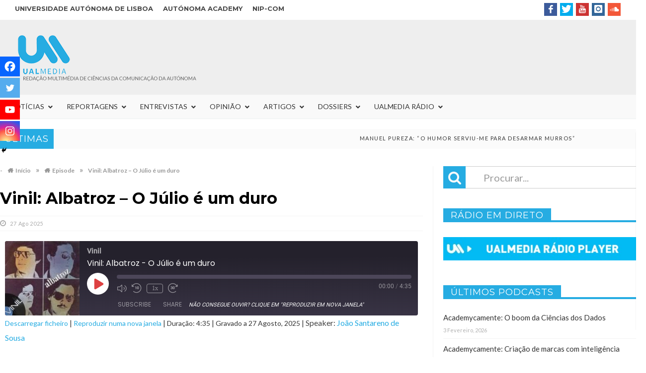

--- FILE ---
content_type: text/css
request_url: https://ualmedia.pt/wp-content/themes/htmag/css/responsive.css
body_size: 25245
content:
@media only screen and (max-width:1199px) {
/*
body.wraper_fixed {
	padding: 0px 25px;
}
*/
.row > .top-nav {
	width: 100%;
	padding: 0px 25px;
}
body > .body_wraper_fixed {
	width: 100%;
}
.container_12 .grid_7 {
    width: 80%;
}
#content .ei-slider {
	height: 330px;
}

.box-container.theme3 .big-item-wrap .big-item-image {

    width: 50%;
}
.widget.news-pic .post-thumbnail {
	margin: 2px 2px;
}
#social-counter-widget.style1 li, #social-counter-widget.style2 li {
	width: 31.7%;
}
#related_posts .post-listing, #author-box-info .post-listing {
	margin-bottom: 20px;
}
#related_posts .related-item {
	width: 31.8%;
}
body > .body_wraper_fixed .fixed-nav {
	width: 100%;
	left: 0;
}
/*
.fixed-nav .row {
	padding: 0 25px;
}
*/
.fixed-nav {
	top: -1px;
}

.tabs-nav li a {
	padding: 7px 10px;
}
.ads-top.right {
	width: 70%;
}
.ads336-280 .ad-cell {
	width: 100%;
	height: auto;
}
.news-pic .footer-widget-container .post-thumbnail {
	max-width: 30%;
}
.widget.news-pic .post-thumbnail {
	max-width: 31%;
}
.video-box .big-video-column {
	width: 72%;
}
.video-box .big-video-column iframe, .video-box .big-video-column embed {
	height: 289px;
}
.video-box li {
	width: 28%;
}
}
 @media only screen and (min-width:768px) and (max-width:988px) {
/* Body wraper */


body > .body_wraper_fixed {
	width: 100%;
}
body > .body_wraper_fixed .fixed-nav {
	width: 100%;
	left: 0;
}
/* Header  */


.pic-box li.first-pic {
	width: 58%;
}
.box-module li .post-thumbnail {
	margin: 0;
}


#main-menu > ul > li > a {
    padding-left: 10px;
}
#main-menu a {
    font-size: 11px;
}

.left, .right {
	float: none;
	/*text-align: center;*/
}
#main-menu.left {
	float: left;
}
/*
.fixed-nav .row {
	padding: 0 25px;
}
*/
.container_12 .grid_7 {
	width: 75%;
	overflow: hidden;
}

#content .ei-slider {
	height: 300px;
}
/* Sidebar */
#sidebar .flexslider .slides > li {
	height: 157px;
}
#sidebar .flexslider {
	height: 158px;
}
/*   Home */

.post_wrapper .post_img_left img, .post_wrapper.blog_style2 .post_img_left img {
	max-width: 300px;
}
.post_wrapper.blog_style1 .item-details, .blog_style2 .item-details {
	padding-left: 0;
}
.post_img_left {
	margin-right: 15px;
}

.box-container .big-item-wrap {
    width: 100%;
    float: none;
    margin-right: 0px;
    margin-bottom: 20px;
}
.box-container .small-item-list {
    width: 100%;
    float: none;
}

.bigslider .main-slideshow.style2 .big-slideshow, .bigslider.grid .main-slideshow.style2 .big-slideshow {
    float: left;
    padding-right: 0px;
    width: 100%;
    margin-bottom: 25px;
}
.bigslider .main-slideshow.style2 .block_right {
    width: 100%;
    float: none;
    overflow: hidden;
}

.bigslider .main-slideshow.style2 .block_right .block_item {
    margin-bottom: 0px;
    float: left;
    width: 48%;
    margin-right: 4%;
}
.bigslider .main-slideshow.style2 .block_right .block_item:last-child {
    margin-right: 0px;
}
.bigslider .main-slideshow.style2 .block_right .block_item img {
    width: 100%;
}
/*
.video-box .big-video-column {
    width: 100%;
    padding-right: 0px;
    margin-bottom: 5px;
}

.video-box li {
    overflow: hidden;
    width: 100%;
    float: left;
    margin-bottom: 20px;
    padding-right: 0px;
}
.video-box li:last-child {
    margin-right: 0px;
}
*/

.footer-widgets-box {
	width: 47% !important;
}
#footer-second, #footer-fourth {
	margin-right: 0 !important;
}
#logo {
	float: none;
	text-align: center;
}
.ads-top.right {
	width: 100%;
	height: auto;
	margin-top: 25px;
	text-align: center;
}
.video-box .big-video-column {
	width: 60%;
}

.video-box li {
	width: 40%;
}
.single-video iframe, .content .entry iframe, .google-map iframe {
	height: 480px;
}
#rating-box {
	min-width: 250px;
}
.column.one-third {
	width: 50%;
}
.block-grid.list-grid-3 > .column:nth-child(2n+1) {
	clear: both;
}
.block-grid.list-grid-3 > .column:nth-child(3n+1) {
	clear: none;
}

.block-grid.list-grid-3 .post_img_left, .post_img {
	float: none;
	max-width: 100%;
	margin-right: 0px;
}
.ads336-280 .ad-cell {
	width: 100%;
	height: auto;
}
#social-counter-widget.style1 li, #social-counter-widget.style2 li {
	width: 48.4%;
}
.entry .error_404 p {
	font-size: 185px;
	padding: 82px 0px;
}
.widget .box-wrap .block-grid article {
    width: 100%;
}
#rating-box.floated {
	float: left;
	margin-right: 0;
	width: 100%;
}

}


 @media only screen and (max-width:880px) {
body {
	overflow-x: hidden;
}
		 
#main-menu > ul {
	display: none;
}	 
	 
.container_12 .grid_7 {
    width: 70%;
}	 
	 
#content,.fv_row-fluid .sidebar_content {
	width: 100% !important;
}
#sidebar ,.fv_row-fluid .sidebar{
	clear: both;
	float: left;
	width: 100% !important;
	padding-left: 0;
	border-left: none;
}

.fv_row-fluid .sidebar_content.left {
    padding-right: 15px;
    border-right: none;
}
.fv_row-fluid .sidebar.right {
    padding-left: 15px;
}



.vc_row .column, .column, .vc_row [class*="fv_col-sm-"] {
    width: 100%;
  /*  margin-bottom: 30px;*/
}
/*
*/

.vc_row .column, .vc_row.vc_inner [class*="fv_col-sm-"] {
    width: 100%;
    margin-bottom: 30px;
}

.vc_row  .vc_row.vc_inner [class*="fv_col-sm-"],.vc_row article.column {
    margin-bottom: 0px;
}

/*
.column, .vc_row [class*="fv_col-sm-"] {
    padding-left: 11px;
    padding-right: 11px;
    float: left;
    min-height: 1px;
    box-sizing: border-box;
}

*/

.inner-container.right .sidebar_content {
	padding-right: 0;
}
#social-counter-widget.style1 li, #social-counter-widget.style2 li {
	width: 32.2%;
}
.widget.widget-counter {
	text-align: center;
}


.bigslider .main-slideshow.style2 .big-slideshow, .bigslider.grid .main-slideshow.style2 .big-slideshow {
	float: left;
	padding-right: 0px;
	width: 100%;
	margin-bottom: 25px;
}
.bigslider .main-slideshow.style2 .block_right {
	width: 100%;
	float: none;
	overflow: hidden;
}
.bigslider .main-slideshow.style2 .block_right .block_item {
	margin-bottom: 0px;
	float: left;
	width: 48%;
	margin-right: 4%;
}
.bigslider .main-slideshow.style2 .block_right .block_item:last-child {
	margin-right: 0;
}
.bigslider .main-slideshow.style2 .block_right .block_item img {
	width: 100%;
}

.box-container.theme3 .big-item-wrap .big-item-image {

    width: 100%;
}

.widget .box-wrap .block-grid article {
    width: 50%;
}

.footer_logo {
	text-align: center;
	float: none;
	margin-bottom: 10px;
}
.footer-menu {
	float: none;
	text-align: center;
}
.social-footer {
	float: none;
	text-align: center;
}
.footer-menu li a {
	padding: 5px 15px;
}
#navbar_toggle {
    display: block;
}


#mobile-slide {
    display: block;  
	position: fixed;
}
.ie9 #mobile-slide {
	display:none
}




}


/* Mobile Landscape Size to Tablet Portrait (devices and browsers) */
@media only screen and (min-width: 480px) and (max-width: 767px) {
	
.fv_row-fluid .sidebar_content.left {
    padding-right: 15px;
    border-right: none;
}
.fv_row-fluid .sidebar.right {
    padding-left: 15px;
}	
	
.post_wrapper {
	padding: 20px 0px;
}
.post_wrapper .post_img_left, .post_wrapper.blog_style2 .post_img_left {
	/*margin-right: 23px;*/
	margin-right: 0px;
}
.post_wrapper .post_img_left img, .post_wrapper.blog_style2 .post_img_left img {
	/*max-width: 250px;*/
    width: 100%;
    max-height: 100%;
    max-width: 100%;

}
.post_wrapper.blog_style1 .item-details, .post_wrapper.blog_style2 .item-details {
	padding-left: 0;
}
.post_wrapper .post-meta, .post_wrapper.blog_style2 .post-meta {
	overflow: hidden;
}
.post_wrapper.half-width-cat .post_img img {
	width: 100%;
}
.half-width-cat, .half-width-cat.cb-last {
	margin: 0;
}
.inner-container.right .sidebar_content {
	padding-right: 0;
}
body > .body_wraper_fixed .fixed-nav {
	width: 100%;
	left: 0;
}
/*
.fixed-nav .row {
	padding: 0 25px;
}
*/
#sidebar .widget {
	width: 100% !important;
}
.post_img_left, .post_img {
	/*float: left;
	max-width: 250px;
	margin-right: 20px;
	*/
	float: none;
    margin-right: 0px;
    margin-bottom: 15px;
}



.bigslider .main-slideshow.style2 .block_right {
	display: none;
}
.bigslider .main-slideshow.style2 .big-slideshow, .bigslider.grid .main-slideshow.style2 .big-slideshow {
	margin-bottom: 0px;
}
.box-module.theme5 {
	width: 100%;
}
.column.one-third {
	width: 50% !important;
}
.column.half, .column.one-third {
	width: 100% !important;
	float: left;
}
.column.half:last-child, .column.one-third:last-child {
	float: right;
}
.block-grid.list-grid-3 > .column:nth-child(2n+1) {
	clear: both;
}
.block-grid.list-grid-3 > .column:nth-child(3n+1) {
	clear: none;
}

.block-grid.list-grid-3 .post_img_left, .post_img {
	float: none;
	max-width: 100%;
	margin-right: 0px;
}
.block-grid.list-grid-3 .post_img_left, .post_img img {
	width: 100%;
}
.post_img.full_thumb {
	max-width: 100%;
	margin-right: 0;
}
body.wraper_fulid {
	padding: 0px 25px;
}

.video-box .big-video-column {
	width: 100%;
	padding-right: 0px;
	margin-bottom: 5px;
}
.video-box li {
    overflow: hidden;
    width: 100%;
    float: left;
    margin-bottom: 20px;
    padding-right: 0px;
}
.video-box li:last-child {
	margin-right: 0;
}
.widget.video-widget iframe {
	height: 380px;
}
#related_posts .related-item {
	width: 50%;
}

#related_posts .related-item:nth-child(2n+1){
    clear: both;
}

.wp-video, .mejs-video, .wp-video-shortcode, .mejs-overlay, .mejs-poster, .mejs-layer, .mejs-mediaelement .me-plugin, .mejs-mediaelement embed {
	height: 360px !important;
}
.layout-full .wp-video, .layout-full .mejs-video, .layout-full .wp-video-shortcode, .layout-full .mejs-overlay, .layout-full .mejs-poster, .layout-full .mejs-layer, .layout-full .mejs-mediaelement .me-plugin, .layout-full .mejs-mediaelement embed {
	height: 360px !important;
}
.single-video iframe, .content .entry iframe, .google-map iframe {
	height: 360px;
}
#rating-box {
	min-width: 250px;
}
#top-menu > ul {
	width: 470px;
	text-align: center;
}
#top-menu > ul > li {
	float: none;
	display: inline-block;
}
#top-menu a {
	padding: 5px 6px;
	border: none !important;
}
#top-menu > ul {
	display: none;
}
#top-menu select {
	display: block;
	padding: 5px;
	outline: none;
	margin: 5px;
	width: 460px;
}
.top-nav > ul {
	width: 470px;
	text-align: center;
}
.top-nav > ul > li {
	float: none;
	display: inline-block;
}
.top-nav ul.menu {
	display: none;
	float: left;
}

.top-nav {
	height: 100%;
	text-align: center;
}
.top-nav .social-header {
	width: 100%;
}
.search-block {
	float: right;
}
.search-block {
	position: relative;
	top: 0;
	right: 0;
	z-index: 9999;
	width: 210px;
}
input.button[type="submit"], input.button[type="reset"] {
	width: auto;
}
body > header .inner-header {
	max-width: 470px;
}
#logo {
	float: none;
	text-align: center;
}
.ads-top.right {
	width: 100%;
	margin-top: 25px;
}
.ads-728x90 {
	width: 100%;
	height: auto;
}
.container {
	width: 470px;
	min-width: auto;
	margin-left: auto;
	margin-right: auto;
}
body > .fixe {
	width: 470px;
	min-width: auto;
	margin-left: auto;
	margin-right: auto;
}
#main-menu > ul {
	display: none;
}

header .search-bar {
	display: none;
}
/*
.sf-menu ul {
	width: 170px;
}
.sf-menu li li:hover ul, .sf-menu li li.sfHover ul {
	left: 168px;
}
.sf-menu li li li:hover ul, .sf-menu li li li.sfHover ul {
	left: 168px;
}
.sf-menu-top ul {
	width: 170px;
}
.sf-menu-top li li:hover ul, .sf-menu-top li li.sfHover ul {
	left: 168px;
}
.sf-menu-top li li li:hover ul, .sf-menu-top li li li.sfHover ul {
	left: 168px;
}
*/
#content {
	width: 100% !important;
}
.post-navigation-link div {
	width: 100%;
	margin-bottom: 20px;
}
.carousel-item {
	float: left;
	width: 230px !important;
}
.error-404 p {
	margin: 50px 0;
	font-size: 62px !important;
}
.error-404 p b {
	font-size: 82px;
}
.error-404 p span {
	padding-left: 46px;
}
.flexslider, .flexslider .slides li, .flexslider .slides > li > a {
	height: 380px !important;
}

.main-slideshow.style2 .owl-title h2 ,.owl-title h2, .item.spotlight .item-title ,h1.post-title ,.page-title, .cat-page-title,.big-item h2.post-box-title , h2.post-blog-title.full {
	font-size: 20px !important;
	line-height: 26px;
	
}

.box-container .big-item-wrap {
    width: 100%;
    float: none;
    margin-right: 0px;
    margin-bottom: 20px;
}

.box-container .small-item-list {
    width: 100%;
    float: none;
}



#sidebar {
	clear: both;
	float: left;
	width: 100% !important;
}
.tabs-widget .tab-links li {
	width: 142px;
}
.tabs-widget .tab-links li:first-child {
	width: 143px;
}
li.widget_social_media > ul > li {
	width: 136px;
}
li.widget_social_media > ul > li:nth-child(2n) {
	margin-right: 9px;
}
li.widget_social_media > ul > li:nth-last-child(-n+2) {
	margin-bottom: 9px;
}
li.widget_ads_small li {
	width: 134px;
	height: 134px;
}
li.widget_ads_small li:nth-child(2n) {
	margin-right: 11px;
}
.widget.latest-posts .post-thumbnail {
	float: none;
}
.widget.latest-posts .column.half, .column.one-third {
	width: 50% !important;
}
.column.one-third {
	width: 100% !important;
}
.contact-form input[type="text"] {
	float: left;
	width: 210px;
}
.contact-form.comment input[type="text"] {
	float: left;
	width: 135px !important;
}
footer .widget {
	width: 100% !important;
	float: left;
	clear: both;
	margin-bottom: 20px;
}
.footer-widgets-box {
	width: 100% !important;
}
.container_12 .grid_7 {
	width: 50%;
	overflow: hidden;
}
.ads-top.right {
	float: none;
}
.footer-copyright {
	text-align: center;
}
.social-footer {
	float: none;
}
.one_half {
	float: none;
	width: 100%;
	margin-right: 0;
}
.entry .error_404 p {
	font-size: 220px;
}
ul.authors-wrap li {
	padding: 10px 0;
}
.copyright-left {
	float: none;
}
.copyright-right {
	float: none;
}
.social-badges.wide .share-mask {
	border-radius: 0px;
	width: 370px;
}
.social-badges.wide .share-wrapper {
	width: 100%;
}
.social-badges.wide .sharing-link {
	width: 61px;
	text-align: center;
}
.social-badges i {
	padding-right: 0px;
	margin-right: 0px;
	border-right: none;
}
.social-badges.wide .more {
	display: none;
}

#respond input, #respond textarea {
    width: 100% !important;

}

#rating-box.floated {
	float: left;
	margin-right: 0;
	width: 100%;
}	

#cpanel_wrapper {
	display:none;
}

	.ads-top ins{
		width: 320px !important;
		height: 100px !important;
	}
	
	
	.ads-bottom ins,.ads-post ins  {
		width: 300px;
		height: 250px ;
	}


}





/* Mobile Portrait Size to Mobile Landscape Size (devices and browsers) */
@media only screen and (max-width: 479px) {
	
	
body > .body_wraper_fixed {
	min-width: 310px;
	/*padding: 0px 5px;*/
}
/*
body.wraper_fixed, body.wraper_fulid {
	padding: 0px 5px;
}
*/
.column, .columns {
    float: none;
    width: auto !important;
}

.row {
    width: auto;
    min-width: 0px;
    margin-left: 0px;
    margin-right: 0px;
}

.singleButton .social-button a i {
    height: 35px;
    width: 35px;
    font-size: 18px;
    line-height: 35px;
}

.singleButton {
    width: 45px;
}


.fv_row-fluid .sidebar_content.left {
    padding-right: 15px;
    border-right: none;
}
.fv_row-fluid .sidebar.right {
    padding-left: 15px;
}

.post_img_left {
	float: none;
	margin-right: 0px;
	margin-bottom: 15px;
}
.post_wrapper .item-details {
	padding-left: 0px;
	overflow: hidden;
}
.post_wrapper .post_img_left img, .post_wrapper.blog_style2 .post_img_left img, .post_wrapper.half-width-cat .post_img img {
	width: 100%;
	max-height: 100%;
	max-width: 100%;
}
.half-width-cat, .half-width-cat.cb-last {
	margin: 0;
}
.container .inner-container {
	width: 100%;
	padding-left: 10px;
	padding-right: 10px;
}
.inner-container.right .sidebar_content {
	padding-right: 0;
}
.inner-container.right .sidebar_content {
	padding-right: 0;
}
body > .body_wraper_fixed .fixed-nav {
	width: 100%;
	left: 0;
}
/*
.fixed-nav .row {
	padding: 0 10px;
}
*/
a.random-article {
	display: none;
}
.top-nav {
	height: 100%;
	text-align: center;
}
.top-nav .social-header {
	width: 100%;
}
.pic-box li.first-pic .post-thumbnail {
	width: 100%;
	margin-bottom: 10px;
}
.facebook-box iframe {
	width: 100% !important;
}
.footer-widgets-box {
	width: 100% !important;
}
.ei-slider, .ei-slider-large li {
	height: 200px !important;
}
.box-container .big-item-wrap {
	width: 100%;
	float: none;
	margin-right: 0;
	margin-bottom: 20px;
}
.box-container.theme2 .big-item-wrap {
	margin-bottom: 0;
}

.main-slideshow.style2 .owl-title h2 , .item.spotlight .item-title  ,h1.post-title ,.page-title, .cat-page-title,.big-item h2.post-box-title , h2.post-blog-title.full {
	font-size: 20px !important;
	line-height: 26px;
}


.box-container .small-item-list {
	width: 100%;
	float: none;
}
.box-container.theme2 .small-item-list {
	margin-bottom: 20px;
}
.box-container.theme3 .big-item-wrap .big-item-image {
	float: none;
	margin-right: 0;
}
.box-module.theme5 {
	width: 100%;
}
.box-container.theme3 .small-items-container .small-item-wrap.column-3 {
	width: 98%;
}
.pic-box li.first-pic {
	padding: 0px;
	width: 100%;
	float: left;
	margin-right: 1px;
	margin-left: 0px;
}
.box-module li .post-thumbnail {
	margin: 0;
}
.pic-box li.smal-pic {
	width: 20%;
}
.video-box .big-video-column {
	width: 100%;
	padding-right: 0;
	margin-bottom: 5px;
}

.video-box li {
	overflow: hidden;
	width: 100%;
	float: left;
	margin-bottom: 20px;
	padding-right: 0px;
}
.video-box li:last-child {
	padding-left: 5px;
	padding-right: 0px;
}
#related_posts .related-item {
	width: 100%;
}
.wp-video, .mejs-video, .wp-video-shortcode, .mejs-overlay, .mejs-poster, .mejs-layer, .mejs-mediaelement .me-plugin, .mejs-mediaelement embed {
	height: 260px !important;
}
.layout-full .wp-video, .layout-full .mejs-video, .layout-full .wp-video-shortcode, .layout-full .mejs-overlay, .layout-full .mejs-poster, .layout-full .mejs-layer, .layout-full .mejs-mediaelement .me-plugin, .layout-full .mejs-mediaelement embed {
	height: 260px !important;
}
.single-video iframe, .content .entry iframe, .google-map iframe {
	height: 200px;
}


#rating-box.floated {
	float: left;
	margin-right: 0;
	width: 100%;
}
/*
#rating-box {
	min-width: 230px;
}
.review-criteria {
	font-size: 1.2em;
}
.review-summary .rw-overall {
	max-height: 135px;
	width: 108px;
}
.review-summary .rw-summary {
	margin-right: 109px;
	min-height: 135px;
}
.review-summary .rw-overall-titles {
	padding: 3px 0px 5px;
	font-size: 12px;
}
.review-summary .rw-overall-number.points {
	font-size: 6.5rem;
}
.review-summary .rw-overall-number.percent, .review-summary .rw-overall-number.stars {
	font-size: 7rem;
}
.review-summary .rw-overall-number.stars {
	line-height: 8rem;
}
.review-summary .rw-overall-number {
	line-height: 6.5rem;
	font-size: 7rem;
}
.rw-user-rating-wrapper {
	font-size: 12px;
}
.rw-user-rating-desc {
	padding: 12px 10px;
	margin-right: 109px;
}
.rw-user-rating-right {
	width: 108px;
}
#rating-box span.criteria-stars-color {
	right: 5px;
}
*/

.inner-container.left .sidebar_content {
	padding-left: 0;
}
input.button[type="submit"], input.button[type="reset"] {
	width: auto;
}
#top-menu > ul {
	width: 320px;
	text-align: center;
}
#top-menu > ul > li {
	float: none;
	display: inline-block;
}
#top-menu a {
	padding: 5px 6px;
	border: none !important;
}
#top-menu > ul {
	display: none;
}
#top-menu select {
	display: block;
	padding: 5px;
	outline: none;
	margin: 5px;
	width: 310px;
}
#top-nav > ul {
	width: 320px;
	text-align: center;
}
#top-nav > ul > li {
	float: none;
	display: inline-block;
}
#top-nav a {
	padding: 5px 6px;
	border: none !important;
}
.top-nav ul.menu {
	display: none;
	float: left;
}

body > .fixe {
	width: 320px;
	min-width: auto;
	margin-left: auto;
	margin-right: auto;
}
body > header .inner-header {
	max-width: 320px;
}
#logo {
	float: none;
	text-align: center;
}
.ads-top.right {
	width: 100%;
	margin-top: 25px;
}
.ads-728x90 {
	width: 100%;
	height: auto;
}
.container {
	width: 320px;
	min-width: auto;
	margin-left: auto;
	margin-right: auto;
}
#top-menu {
	width: 320px;
	min-width: auto;
	margin-left: auto;
	margin-right: auto;
}
#top-nav {
	width: 320px;
	min-width: auto;
	margin-left: auto;
	margin-right: auto;
}
#main-menu > ul {
	display: none;
}

#main-menu {
	margin-left: 0;
}
header .search-bar {
	display: none;
}
/*
.sf-menu ul {
	width: 170px;
}
.sf-menu li li:hover ul, .sf-menu li li.sfHover ul {
	left: 168px;
}
.sf-menu li li li:hover ul, .sf-menu li li li.sfHover ul {
	left: 168px;
}
.sf-menu-top ul {
	width: 170px;
}
.sf-menu-top li li:hover ul, .sf-menu-top li li.sfHover ul {
	left: 168px;
}
.sf-menu-top li li li:hover ul, .sf-menu-top li li li.sfHover ul {
	left: 168px;
}
*/
#content {
	width: 100% !important;
}
.carousel-item {
	float: left;
	width: 310px !important;
}
.ads-middle {
	padding: 5px;
}
.error-404 p {
	margin: 50px 0;
	font-size: 62px !important;
}
.error-404 p b {
	font-size: 82px;
}
.error-404 p span {
	padding-left: 46px;
}
.flexslider, .flexslider .slides li, .flexslider .slides > li > a {
	height: 210px !important;
	width: 100% !important;
}

.block-grid article:last-child {
    float: none !important;
}

#sidebar {
	clear: both;
	float: left;
	width: 100% !important;
}
#sidebar .widget {
	width: 100% !important;
}
#social-counter-widget.style1 li, #social-counter-widget.style2 li {
	width: 48%;
}
.tabs-widget .tab-links li {
	width: 92px;
}
.tabs-widget .tab-links li:first-child {
	width: 93px;
}
li.widget_social_media > ul > li {
	width: 133px;
}
li.widget_social_media > ul > li:nth-child(2n) {
	margin-right: 9px;
}
li.widget_social_media > ul > li:nth-last-child(-n+2) {
	margin-bottom: 9px;
}
li.widget_ads_small li {
	width: 131px;
	height: 131px;
}
li.widget_ads_small li:nth-child(2n) {
	margin-right: 11px;
}
.contact-form input[type="text"] {
	width: 100%;
	margin-left: 0px;
}
.contact-form.comment input[type="text"] {
	width: 100% !important;
}
footer {
	margin: 0 -5px !important;
}
footer .widget {
	width: 100% !important;
	float: left;
	clear: both;
	margin-bottom: 20px;
}
.container_12 {
	display: none;
}
/*-------------------------------------------------*/
	/* =  Comment Tree
	/*-------------------------------------------------*/
ol#comments li {
	margin-top: 15px;
	border-top: 1px dotted #A7A7A7;
	padding-top: 15px;
}
ol#comments > li:first-child {
	margin-top: 0px;
	border-top: none;
	padding-top: 0px;
}
ol#comments ul.children {
	margin-left: 0px;
	padding-left: 0px;
	border: none;
}
ol#comments ul.children.border {
	border-left: none;
}
ol#comments span.border-left {
	display: none;
}
ol#comments ul.children:not(.border) li:first-child .author-avatar:after, ol#comments ul.children .author-avatar:before {
	content: '';
	border: none;
}
ol#comments .comment-text:before {
	content: '';
	border-left: none !important;
}
ol#comments ul.children li.last-child .comment-text:before, ol#comments li.last-child .comment-text:before {
	content: '';
	border-left: none;
}

.owl-title h3 {
	font-size: 10px;
}
.owl-title h2 {
	font-size: 20px;
}

#slider .owl-prev:before, #slider .owl-next:before, #carousel .owl-prev:before, #carousel .owl-next:before, .owl-carousel .owl-prev:before, .owl-carousel .owl-next:before, .owl-carousel.widget-slider .owl-prev:before, .owl-carousel.widget-slider .owl-next:before {
	line-height: 30px;
	font-size: 30px;
}
#slider .owl-prev, #slider .owl-next, .owl-carousel.scroller.middle .owl-prev, .owl-carousel.scroller.middle .owl-next, #carousel .owl-prev, #carousel .owl-next, .owl-carousel.widget-slider .owl-prev, .owl-carousel.widget-slider .owl-next {
	width: 40px;
	height: 40px;
}
#footer-widget-area {
	padding-left: 20px;
	padding-right: 20px;
}
.footer-copyright {
	text-align: center;
}
.social-footer {
	float: none;
}
.pagination a.page {
	margin-top: 10px;
}
.one_half {
	float: none;
	width: 100%;
	margin-right: 0;
}
.one_third {
	float: none !important;
	width: 100% !important;
	height: auto !important;
	margin-right: 0px !important;
	margin-left: 0px !important;
}
.two_third {
	float: none !important;
	width: 100% !important;
	height: auto !important;
	margin-right: 0px !important;
	margin-left: 0px !important;
}
.one_fourth {
	float: none !important;
	width: 100% !important;
	height: auto !important;
	margin-right: 0px !important;
	margin-left: 0px !important;
}
.three_fourth {
	float: none !important;
	width: 100% !important;
	height: auto !important;
	margin-right: 0px !important;
	margin-left: 0px !important;
}
.entry .error_404 p {
	font-size: 150px;
}
ul.authors-wrap li {
	padding: 10px 0;
}
.post-navigation-link div {
	width: 100%;
	margin-bottom: 20px;
}
.bigslider .main-slideshow.style2 .block_right {
	display: none;
}

.bigslider .main-slideshow.style2 .big-slideshow, .bigslider.grid .main-slideshow.style2 .big-slideshow {
    margin-bottom: 0px;
}


.footer-menu {
	display: none;
}
.footer_logo {
	margin-bottom: 10px;
	margin-bottom: 10px;
}
.copyright-left {
	float: none;
}
.copyright-right {
	float: none;
}
.social-badges.wide .share-mask {
	border-radius: 0px;
	width: 100%;
}
social-badges.wide .share-mask.active {
	width: 100%;
}
.social-badges.wide .share-wrapper {
	width: 100%;
}
.social-badges.wide .sharing-link {
	width: 61px;
	text-align: center;
}
.social-badges i {
	padding-right: 0px;
	margin-right: 0px;
	border-right: none;
}
.social-badges.wide .more {
	display: none;
}



#respond input, #respond textarea {
    width: 100% !important;

}	
#cpanel_wrapper {
	display:none;
}

	.ads-top ins{
		width: 320px !important;
		height: 100px !important;
	}
	
	
	.ads-bottom ins,.ads-post ins  {
		width: 300px;
		height: 250px ;
	}


}


--- FILE ---
content_type: application/javascript
request_url: https://ualmedia.pt/wp-content/plugins/ubermenu/assets/js/ubermenu.min.js
body_size: 41998
content:
var uber_supports=function(){var d=document.createElement("div"),g=["Khtml","Ms","O","Moz","Webkit"];return function(k){var n=g.length;if(k in d.style)return!0;for(k=k.replace(/^[a-z]/,function(t){return t.toUpperCase()});n--;)if(g[n]+k in d.style)return!0;return!1}}();function uber_op(d,g,k){if(!ubermenu_data.hasOwnProperty(d))return k;d=ubermenu_data[d];if(g.hasOwnProperty("datatype"))switch(g.datatype){case "numeric":d=parseInt(d);break;case "boolean":d="on"==d||1==d||"1"==d?!0:!1}return d}
(function(d,g){var k=function(n,t,q){var p;return function(){var r=this,m=arguments;p?clearTimeout(p):q&&n.apply(r,m);p=setTimeout(function(){q||n.apply(r,m);p=null},t||100)}};jQuery.fn[g]=function(n){return n?this.on("resize",k(n)):this.trigger(g)}})(jQuery,"ubersmartresize");
(function(d,g,k,n){function t(a,c){var b=this;this.element=a;this.$ubermenu=d(this.element);this.orientation=this.$ubermenu.hasClass("ubermenu-vertical")?"v":"h";this.mobileAccordion=this.$ubermenu.hasClass("ubermenu-mobile-accordion");this.mobileAccordionFolding=this.$ubermenu.hasClass("ubermenu-mobile-accordion-single")?"single":"multiple";this.modalMobile=this.$ubermenu.hasClass("ubermenu-mobile-modal");this.interactionMode=null;this.vstretch=this.$ubermenu.hasClass("ubermenu-items-vstretch");
this.inverted=this.$ubermenu.hasClass("ubermenu-invert");this.settings=d.extend({},q,c);this._defaults=q;this._name="ubermenu";this.settings.responsive=this.$ubermenu.hasClass("ubermenu-responsive")?!0:!1;this.settings.debug&&this.settings.debug_onscreen&&(d("body").append('<div id="uber-onscreen-debug" style="color:#eee;z-index:10000;background:#222;position:fixed;left:0; bottom:0; width:100%; height:50%; padding:10px;overflow:scroll;"> '),this.debug_target=d("#uber-onscreen-debug"),this.debug_target.on("click",
function(){100>d(this).height()?d(this).height("50%"):d(this).height("50px")}));this.log("-- START UBERMENU DEBUG --");this.suppress_clicks=this.events_disabled=!1;(this.touchenabled="ontouchstart"in g||0<navigator.maxTouchPoints||0<navigator.msMaxTouchPoints)?this.$ubermenu.addClass("ubermenu-touch"):this.$ubermenu.addClass("ubermenu-notouch");g.navigator.pointerEnabled?(this.touchStart="pointerdown",this.touchEnd="pointerup",this.touchMove="pointermove",this.suppress_clicks=!0):g.navigator.msPointerEnabled?
(this.touchStart="MSPointerDown",this.touchEnd="MSPointerUp",this.touchMove="MSPointerMove",this.suppress_clicks=!0):(this.touchStart="touchstart",this.touchEnd="touchend",this.touchMove="touchmove");this.toggleevent="click";this.transitionend="transitionend.ubermenu webkitTransitionEnd.ubermenu msTransitionEnd.ubermenu oTransitionEnd.ubermenu";(this.transitions=uber_supports("transition")&&!this.$ubermenu.hasClass("ubermenu-transition-none"))||this.$ubermenu.addClass("ubermenu-no-transitions");a=
navigator.userAgent.toLowerCase();this.log(a);this.allow_trigger_overrides=!0;this.noTouchEnd=!1;c=this.settings.android=/android/.test(a);var e=this.settings.windowsmobile=/iemobile/.test(a);if(c||e)if(c&&!(/chrome/.test(a)||/firefox/.test(a)||/opera/.test(a))||e)this.settings.touchOffClose=!1,this.disableTransitions(),c&&!e&&(this.$ubermenu.removeClass("ubermenu-trigger-hover_intent").removeClass("ubermenu-trigger-hover").addClass("ubermenu-trigger-click"),this.allow_trigger_overrides=this.settings.touchEvents=
!1);e&&(this.log("disable touchoff close and accessibility"),this.settings.touchOffClose=!1,this.settings.accessible=!1,this.settings.mouseEvents=!1);!/chrome/.test(a)&&/safari/.test(a)&&/version\/5/.test(a)&&this.disableTransitions();var f=this.last_width=g.innerWidth,h=b.$ubermenu.find(".ubermenu-item-level-0.ubermenu-align-right");h.length&&d(g).ubersmartresize(function(){f=g.innerWidth;b.last_width<=b.settings.breakpoint&&f>=b.settings.breakpoint&&(h.hide(),h[0].offsetHeight,h.css("display",""));
b.last_width=f});this.settings.clicktest&&(this.touchEnd="click");this.init()}var q={breakpoint:uber_op("responsive_breakpoint",{datatype:"numeric"},959),touchEvents:!0,mouseEvents:!0,retractors:!0,touchOffClose:uber_op("touch_off_close",{datatype:"boolean"},!0),submenuIndicatorCloseMobile:uber_op("submenu_indicator_close_mobile",{datatype:"boolean"},!0),moveThreshold:10,submenuAnimationDuration:500,ignoreDummies:!0,clicktest:!1,windowstest:!1,debug:!1,debug_onscreen:!1,remove_conflicts:uber_op("remove_conflicts",
{datatype:"boolean"},!0),reposition_on_load:uber_op("reposition_on_load",{datatype:"boolean"},!1),accessible:uber_op("accessible",{datatype:"boolean"},!0),retractor_display_strategy:uber_op("retractor_display_strategy",{datatype:"string"},"responsive"),mobile_menu_collapse_on_navigate:uber_op("mobile_menu_collapse_on_navigate",{datatype:"boolean"},!0),intent_delay:uber_op("intent_delay",{datatype:"numeric"},300),intent_interval:uber_op("intent_interval",{datatype:"numeric"},100),intent_threshold:uber_op("intent_threshold",
{datatype:"numeric"},300),scrollto_offset:uber_op("scrollto_offset",{datatype:"numeric"},0),scrollto_duration:uber_op("scrollto_duration",{datatype:"numeric"},1E3),collapse_after_scroll:uber_op("collapse_after_scroll",{datatype:"boolean"},!0),aria_role_navigation:uber_op("aria_role_navigation",{datatype:"boolean"},!1),aria_nav_label:uber_op("aria_nav_label",{datatype:"boolean"},!1),aria_expanded:uber_op("aria_expanded",{datatype:"boolean"},!1),aria_haspopup:uber_op("aria_haspopup",{datatype:"boolean"},
!1),aria_hidden:uber_op("aria_hidden",{datatype:"boolean"},!1),aria_responsive_toggle:uber_op("aria_responsive_toggle",{datatype:"boolean"},!1),icon_tag:uber_op("icon_tag",{datatype:"string"},"i"),use_core_svgs:uber_op("use_core_svgs",{datatype:"boolean"},!1),esc_close_mobile:uber_op("esc_close_mobile",{datatype:"boolean"},!0),keyboardSubmenuTrigger:uber_op("keyboard_submenu_trigger",{datatype:"string"},"enter")},p,r,m,v;t.prototype={init:function(){this.log("Initializing UberMenu");this.$ubermenu.removeClass("ubermenu-nojs");
this.removeConflicts();this.initializeSubmenuToggleTouchEvents();this.initializeSubmenuToggleMouseEvents();this.initializeRetractors();this.initializeResponsiveToggle();this.initializeMobileViewClasses();this.initializeMobileModal();this.initializeTouchoffClose();this.initializeTabs();this.initializeSubmenuPositioning();this.initializeSegmentCurrentStates();this.initializeAccessibilityOnTab();this.initializeAccessibilityStates();this.initializeImageLazyLoad();this.initializeImagePortal()},removeConflicts:function(){this.settings.remove_conflicts&&
this.$ubermenu.find(".ubermenu-item, .ubermenu-target, .ubermenu-submenu").add(this.$ubermenu).removeAttr("style").off()},initializeAccessibilityStates:function(){this.settings.aria_role_navigation&&this.$ubermenu.attr("role","navigation");this.settings.aria_nav_label&&this.$ubermenu.attr("aria-label",this.$ubermenu.find("> .ubermenu-nav").attr("data-title"));var a=this.$ubermenu.find(".ubermenu-item.ubermenu-has-submenu-drop > .ubermenu-target");this.settings.aria_expanded&&a.attr("aria-expanded",
!1);this.settings.aria_haspopup&&a.attr("aria-haspopup",!0);this.settings.aria_hidden&&this.$ubermenu.find(".ubermenu-submenu-drop").attr("aria-hidden",!0);var c=this.$ubermenu.find(".ubermenu-mobile-header, .ubermenu-mobile-footer");c.attr("aria-hidden",!this.isMobile());d(g).on("ubermenu-resize-mobile",function(){c.attr("aria-hidden",!1)});d(g).on("ubermenu-resize-desktop",function(){c.attr("aria-hidden",!0)})},initializeAccessibilityOnTab:function(){if(this.settings.accessible){var a=this;d("body").on("keydown.ubermenu",
function(c){9==(c.keyCode||c.which)&&(d("body").off("keydown.ubermenu"),a.initializeAccessibility())});if(a.settings.esc_close_mobile)d(g).on("keyup",function(c){a.isMobile()&&!a.$ubermenu.hasClass("ubermenu-responsive-collapse")&&27===c.which&&a.toggleMenuCollapse()})}},initializeImageLazyLoad:function(){var a=this;a.$ubermenu.find(".ubermenu-item-level-0").one("ubermenuopen",function(){d(this).find(".ubermenu-image-lazyload").each(function(){d(this).data("srcset")&&d(this).attr("srcset",d(this).data("srcset")).attr("sizes",
d(this).data("sizes"));d(this).attr("src",d(this).data("src")).removeClass("ubermenu-image-lazyload")});setTimeout(function(){a.clearTabSizes();a.sizeTabs()},300)})},initializeImagePortal:function(){this.$ubermenu.find(".ubermenu-image-portal").each(function(){var a=d(this),c=a.data("ubermenu-portal-select"),b=[],e=a.find("> .ubermenu-image-portal__default");d(c).each(function(){var f=d(this),h=f.find("> .ubermenu-target > .ubermenu-image");h.addClass("ubermenu-image-portal-hidden");h.attr("data-ubermenu-item-ref",
f.attr("id"));f.find("> .ubermenu-target").on("mouseenter",function(){h.removeClass("ubermenu-image-portal-hidden");e&&e.addClass("ubermenu-image-portal-hidden")}).on("mouseleave",function(){h.addClass("ubermenu-image-portal-hidden");e&&e.removeClass("ubermenu-image-portal-hidden")});b.push(h)});a.append(b)})},initializeAccessibility:function(){var a=this;a.$current_focus=!1;a.mousedown=!1;a.$ubermenu.addClass("ubermenu-accessible");a.$ubermenu.on("focus",".ubermenu-target, a, input, select, textarea",
function(){if(!a.mousedown){var e=d(this);a.$current_focus=e;var f=e.parent(".ubermenu-item");f.length&&(f.is(".ubermenu-item-level-0")&&a.closeAllSubmenus(),"focus"===a.settings.keyboardSubmenuTrigger&&f.is(".ubermenu-has-submenu-drop")&&setTimeout(function(){e.is(":focus")&&(f.siblings(".ubermenu-has-submenu-drop").each(function(){a.closeSubmenu(d(this),"umac",a)}),a.openSubmenu(f,"umac",a))},500),e.on("blur.ubermenu",".ubermenu-target, a, input, select, textarea",function(h){a.mousedown||(a.$current_focus=
!1,d(this).off("blur.ubermenu"),setTimeout(function(){a.$current_focus||a.closeAllSubmenus()},500));a.mousedown=!1}))}a.mousedown=!1});a.$ubermenu.on("focusout",function(){setTimeout(function(){d(k.activeElement).closest(a.$ubermenu).length||a.closeAllSubmenus()},10)});var c="spacebar"===a.settings.keyboardSubmenuTrigger,b="enter"===a.settings.keyboardSubmenuTrigger;if(c||b)a.$ubermenu.find(".ubermenu-item").on("keydown",function(e){var f=d(this),h=f.hasClass("ubermenu-has-submenu-drop"),l=f.hasClass("ubermenu-active");
if(9===e.which&&h&&!l)if(e.shiftKey){var u=f.prev(".ubermenu-item");u.length&&(console.log(u),e.preventDefault(),u.find(">.ubermenu-target").focus())}else u=f.next(".ubermenu-item"),u.length&&(e.preventDefault(),u.find(">.ubermenu-target").focus());if(b)switch(e.which){case 13:h&&!l&&(e.preventDefault(),e.stopPropagation(),f.siblings(".ubermenu-has-submenu-drop").each(function(){a.closeSubmenu(d(this),"umac",a)}),a.openSubmenu(d(this)))}if(c)switch(e.which){case 32:e.preventDefault(),e.stopPropagation(),
f.siblings(".ubermenu-has-submenu-drop").each(function(){a.closeSubmenu(d(this),"umac",a)}),l?a.closeSubmenu(d(this)):h&&a.openSubmenu(d(this))}});a.$ubermenu.find(".ubermenu-item-level-0").on("keyup",function(e){switch(e.which){case 39:a.closeAllSubmenus();d(this).next().find(">.ubermenu-target").focus();break;case 37:a.closeAllSubmenus();d(this).prev().find(">.ubermenu-target").focus();break;case 27:d(this).hasClass("ubermenu-active")&&e.stopPropagation(),a.closeAllSubmenus(),d(this).find(">.ubermenu-target").focus()}});
a.$ubermenu.find(".ubermenu-tab-layout-left > .ubermenu-tabs-group > .ubermenu-tab").on("keydown",function(e){switch(e.which){case 40:e.preventDefault();d(this).next().find(">.ubermenu-target").focus();break;case 38:e.preventDefault(),d(this).prev().find(">.ubermenu-target").focus()}});a.$ubermenu.on("mousedown",function(e){a.mousedown=!0;setTimeout(function(){a.mousedown=!1},100)})},initializeSubmenuPositioning:function(){var a=this;a.positionSubmenus();d(g).ubersmartresize(function(){a.positionSubmenus()});
if(this.settings.reposition_on_load)d(g).on("load",function(){a.positionSubmenus()});"ResizeObserver"in g&&(new ResizeObserver(function(){a.positionSubmenus()})).observe(a.$ubermenu[0])},initializeSubmenuToggleTouchEvents:function(){if(this.settings.touchEvents){var a=this;this.$ubermenu.on(this.touchStart,".ubermenu-target:not(.shiftnav-toggle)",function(c){a.handleTouchInteraction(c,this,a)});this.$ubermenu.on("click",".ubermenu-has-submenu-drop > .ubermenu-target, .ubermenu-tab.ubermenu-item-has-children > .ubermenu-target",
function(c){a.handleClicks(c,this,a)})}},initializeSubmenuToggleMouseEvents:function(a){a=a||this;if(a.settings.mouseEvents&&!a.settings.clicktest&&!a.settings.windowstest){a.log("initializeSubmenuToggleMouseEvents");var c="hover";a.$ubermenu.hasClass("ubermenu-trigger-click")?c="click":a.$ubermenu.hasClass("ubermenu-trigger-hover_intent")&&(c="hover_intent");"click"==c?this.suppress_clicks||(this.$ubermenu.on("click.ubermenu-submenu-toggle",".ubermenu-item.ubermenu-has-submenu-drop:not([data-ubermenu-trigger]) > .ubermenu-target",
function(b){a.handleMouseClick(b,this,a)}),this.$ubermenu.on("click.ubermenu-click-target",".ubermenu-item:not(.ubermenu-has-submenu-drop):not([data-ubermenu-trigger]) > .ubermenu-target",function(b){a.handleLink(b,this,a)})):"hover_intent"==c?(this.$ubermenu.on("mouseenter.mouse_intent",".ubermenu-item.ubermenu-has-submenu-drop:not([data-ubermenu-trigger])",function(b){a.handleMouseIntent(b,this,a)}),this.$ubermenu.on("click.ubermenu-click-target",".ubermenu-item:not([data-ubermenu-trigger]) > .ubermenu-target",
function(b){a.handleLink(b,this,a)})):(this.$ubermenu.on("mouseenter.ubermenu-submenu-toggle",".ubermenu-item.ubermenu-has-submenu-drop:not([data-ubermenu-trigger]) > .ubermenu-target",function(b){a.handleMouseover(b,this,a)}),this.$ubermenu.on("click.ubermenu-click-target",".ubermenu-item:not([data-ubermenu-trigger]) > .ubermenu-target",function(b){a.handleLink(b,this,a)}));if(this.allow_trigger_overrides)a.$ubermenu.find(".ubermenu-item[data-ubermenu-trigger]").each(function(){var b=d(this);c=b.data("ubermenu-trigger");
if("click"==c){if(!this.suppress_clicks)b.on("click.ubermenu-submenu-toggle","> .ubermenu-target",function(e){a.handleMouseClick(e,this,a)})}else if("hover_intent"==c)b.on("mouseenter.mouse_intent",function(e){a.handleMouseIntent(e,this,a)});else b.on("mouseenter.ubermenu-submenu-toggle","> .ubermenu-target",function(e){a.handleMouseover(e,this,a)})});else a.$ubermenu.find(".ubermenu-tab").on("click.ubermenu-submenu-toggle",".ubermenu-target",function(b){a.handleMouseClick(b,this,a)})}},disableSubmenuToggleMouseEvents:function(){this.log("disableSubmenuToggleMouseEvents");
this.events_disabled=!0},reenableSubmenuToggleMouseEvents:function(a){a=a||this;a.log("reenableSubmenuToggleMouseEvents");a.events_disabled=!1},initializeRetractors:function(){if(this.settings.retractors){var a=this;this.$ubermenu.on("click",".ubermenu-retractor",function(b){a.handleSubmenuRetractorEnd(b,this,a)});if(this.settings.touchEvents)this.$ubermenu.on(this.touchStart,".ubermenu-retractor",function(b){a.handleSubmenuRetractorStart(b,this,a)});this.touchenabled||"touch"!=a.settings.retractor_display_strategy||
(this.$ubermenu.find(".ubermenu-retractor-mobile").remove(),this.$ubermenu.find(".ubermenu-submenu-retractor-top").removeClass("ubermenu-submenu-retractor-top").removeClass("ubermenu-submenu-retractor-top-2"));if(this.settings.submenuIndicatorCloseMobile){var c=a.settings.use_core_svgs?'<span class="ubermenu-icon ubermenu-icon-essential ubermenu-icon-essential-times"><svg class="ubermenu-icon-svg-times"><use xlink:href="#ubermenu-icon-times"></use></svg></span>':"<"+a.settings.icon_tag+' class="fas fa-times"></'+
a.settings.icon_tag+">";c=this.$ubermenu.find(".ubermenu-has-submenu-drop > .ubermenu-target").append('<span class="ubermenu-sub-indicator-close">'+c+"</span>").find(">.ubermenu-sub-indicator-close");c.on("click",function(b){b.preventDefault();b.stopPropagation();a.closeSubmenuInstantly(d(this).closest(".ubermenu-item"),"toggleUberMenuSubmenuClosed",a);return!1});if(this.settings.touchEvents)c.on(this.touchStart,function(b){b.preventDefault();b.stopPropagation();a.closeSubmenuInstantly(d(this).closest(".ubermenu-item"),
"toggleUberMenuSubmenuClosed",a);return!1})}}},initializeResponsiveToggle:function(){var a=this,c=".ubermenu-responsive-toggle[data-ubermenu-target="+a.$ubermenu.attr("id")+"], .ubermenu-responsive-toggle[data-ubermenu-target=_any_], #"+a.$ubermenu.attr("id")+" .ubermenu-mobile-close-button",b=d(c);a.log("initializeResponsiveToggle "+this.toggleevent);if(a.settings.aria_responsive_toggle){b.attr("aria-hidden",g.innerWidth>a.settings.breakpoint);d(g).ubersmartresize(function(){b.attr("aria-hidden",
g.innerWidth>a.settings.breakpoint)});var e=b.hasClass("ubermenu-responsive-toggle-open");b.attr("aria-expanded",e)}d(k).on(this.toggleevent,c,function(f){a.handleResponsiveToggle(f,this,a)});if(a.settings.mobile_menu_collapse_on_navigate&&!a.$ubermenu.hasClass("ubermenu-responsive-nocollapse"))d(g).on("pageshow",function(){a.$ubermenu.hasClass("ubermenu-responsive-collapse")||a.toggleMenuCollapse("close",!1,a)});if(/Trident.*rv[ :]*11\./.test(navigator.userAgent))b.on("keypress",function(f){13!==
f.keyCode&&32!==f.keyCode||a.handleResponsiveToggle(f,this,a)})},initializeMobileViewClasses:function(){var a=this;a.toggleMobileClass();d(g).on("ubermenu-resize-mobile",function(){a.toggleMobileClass(!0)});d(g).on("ubermenu-resize-desktop",function(){a.toggleMobileClass(!1)})},initializeMobileModal:function(){var a=this;a.modalMobile&&(g.innerWidth<=a.settings.breakpoint&&a.swapModal(!0),d(g).on("ubermenu-resize-mobile",function(){a.swapModal(!0)}),d(g).on("ubermenu-resize-desktop",function(){a.swapModal(!1)}))},
swapModal:function(a){a?(this.$placeholder=d('<span class="ubermenu-swap-placeholder">'),this.$ubermenu.after(this.$placeholder),this.$ubermenu.appendTo("body")):this.$placeholder&&(this.$placeholder.replaceWith(this.$ubermenu),this.$placeholder=!1)},initializeTouchoffClose:function(){if(this.settings.touchOffClose){var a=this;d(k).on(this.touchStart+".ubermenu_touchoff",function(c){a.handleTouchoffCloseStart(c,this,a)});d(k).on(this.touchEnd+".ubermenu_touchoff",function(c){a.handleTouchoffClose(c,
this,"touch",a)});if(!this.suppress_clicks)d(k).on("mouseup.ubermenu_clickoff",function(c){a.handleTouchoffClose(c,this,"click",a)})}},initializeTabs:function(){var a=this,c=a.settings.responsive&&g.innerWidth<=a.settings.breakpoint?!0:!1;a.$tab_blocks=a.$ubermenu.find(".ubermenu-tabs");a.$tab_blocks=d(a.$tab_blocks.get().reverse());d(g).on("load",function(){a.sizeTabs()});a.windowwidth=g.innerWidth;d(g).ubersmartresize(function(){a.oldwindowwidth=a.windowwidth;a.windowwidth=g.innerWidth;a.windowwidth!=
a.oldwindowwidth&&(a.clearTabSizes(a),a.sizeTabs(),a.checkActiveTabs(a))});a.$ubermenu.find(".ubermenu-item-level-0.ubermenu-has-submenu-drop").on("ubermenuopen.sizetabs",function(){d(this).off("ubermenuopen.sizetabs");a.sizeTabs()});a.$ubermenu.find(".ubermenu-tabs.ubermenu-tabs-dynamic-sizing").on("ubermenuopen","> .ubermenu-tabs-group > .ubermenu-tab",function(){a.sizeTabsDynamic(d(this).closest(".ubermenu-tabs"))});c||a.initializeActiveTab(a);a.$ubermenu.find(".ubermenu-tabs-group:not(.ubermenu-tabs-group--trigger-click) > .ubermenu-tab:not(.ubermenu-has-submenu-drop):not(.ubermenu-ignore-empty-tab)").on("mouseenter",
function(){a.closeSubmenuInstantly(d(this).siblings(".ubermenu-active"))})},checkActiveTabs:function(a){g.innerWidth<=a.settings.breakpoint?a.$tab_blocks.find(".ubermenu-tab.ubermenu-active").removeClass("ubermenu-active"):a.initializeActiveTab(a)},initializeActiveTab:function(a){a.$tab_blocks.each(function(){var c=d(this).hasClass("ubermenu-tabs-show-default"),b=d(this).hasClass("ubermenu-tabs-show-current"),e=d(this).find("> .ubermenu-tabs-group");if(!e.find("> .ubermenu-tab.ubermenu-active").length){var f=
!1;b&&(e.find(".ubermenu-current-menu-item").parentsUntil(e,".ubermenu-tab:not( .ubermenu-nocurrent )").addClass("ubermenu-current-menu-ancestor"),b=e.find("> .ubermenu-tab.ubermenu-current-menu-ancestor, > .ubermenu-tab.ubermenu-current-menu-item"),b.length&&(a.openSubmenu(b.first(),"tab current",a),f=!0));c&&!f&&0===e.find("> .ubermenu-tab.ubermenu-active").length&&a.openSubmenu(e.find("> .ubermenu-tab").first(),"tab default",a)}})},clearTabSizes:function(a){(a||this).$ubermenu.find(".ubermenu-submenu , .ubermenu-tabs , .ubermenu-tab-content-panel , .ubermenu-tabs-group").css("min-height",
"")},sizeTabs:function(){var a=this,c=a.settings.responsive&&g.innerWidth<=a.settings.breakpoint?!0:!1;c||(a.initializeActiveTab(a),a.$tab_blocks.each(function(){var b=!1;!d(this).hasClass("ubermenu-tab-layout-top")&&!d(this).hasClass("ubermenu-tab-layout-bottom")||c||(b=!0);d(this).data("um-stacked",b);var e=0;b=c?d(this).parentsUntil(".ubermenu").add(d(this).parents(".ubermenu")):d(this).parentsUntil(".ubermenu-item-level-0");b.addClass("ubermenu-test-dimensions");var f;d(this).find(" > .ubermenu-tabs-group > .ubermenu-tab > .ubermenu-tab-content-panel").each(function(){d(this).addClass("ubermenu-test-dimensions");
f=d(this).outerHeight();f>e&&(e=f);d(this).data("um-oh",f);d(this).removeClass("ubermenu-test-dimensions")});d(this).data("um-max-panel-height",e);d(this).hasClass("ubermenu-tabs-dynamic-sizing")?a.sizeTabsDynamic(d(this),!1):a.sizeTabsMax(d(this));b.removeClass("ubermenu-test-dimensions")}))},sizeTabsMax:function(a){var c=a.data("um-max-panel-height"),b=a.data("um-stacked"),e=a.find("> .ubermenu-tabs-group");b?a.css("min-height",c+e.outerHeight()):(e.outerHeight()>c&&(c=a.outerHeight()),e.css("min-height",
c));e.find("> .ubermenu-tab > .ubermenu-tab-content-panel").css("min-height",c)},sizeTabsDynamic:function(a,c){c===n&&(c=!0);c&&(c=a.hasClass("ubermenu-tabs-dynamic-sizing-animate"));if(!(this.settings.responsive&&g.innerWidth<=this.settings.breakpoint)){var b=a.data("um-stacked"),e=a.find("> .ubermenu-tabs-group"),f=e.outerHeight();e.css("min-height","0");var h=e.find("> .ubermenu-active > .ubermenu-tab-content-panel"),l=h.data("um-oh");l=e.outerHeight()>l?a.outerHeight():l;b?c?a.stop().animate({"min-height":l+
e.outerHeight()},300,"swing",function(){h.css("overflow","auto")}):a.css("min-height",l+e.outerHeight()):c?(e.css("min-height",f),e.stop().animate({"min-height":l},300,"swing",function(){h.css("overflow","auto")})):e.css("min-height",l)}},initializeSegmentCurrentStates:function(){this.$ubermenu.find(".ubermenu-current-menu-item").first().parents(".ubermenu-item:not( .ubermenu-nocurrent )").addClass("ubermenu-current-menu-ancestor")},disableTransitions:function(){this.transitions=!1;this.$ubermenu.removeClass("ubermenu-transition-slide").removeClass("ubermenu-transition-fade").removeClass("ubermenu-transition-shift").addClass("ubermenu-no-transitions").addClass("ubermenu-transition-none")},
toggleMobileClass:function(a){a===n&&(a=this.isMobile());a?this.$ubermenu.removeClass("ubermenu-desktop-view").addClass("ubermenu-mobile-view"):this.$ubermenu.removeClass("ubermenu-mobile-view").addClass("ubermenu-desktop-view")},handleClicks:function(a,c,b){d(c).data("ubermenu-killClick")&&(a.preventDefault(),b.log("killed click after touchend ",a))},handleTouchInteraction:function(a,c,b){a.stopPropagation();0<=a.type.indexOf("pointer")&&b.disableTransitions();c=d(c);c.parent().off("mouseleave.mouse_intent_none");
b.log("touchstart "+a.type+" "+c.text(),a);c.on(b.touchEnd,function(e){b.handleTap(e,this,b)});c.on(b.touchMove,function(e){b.preventInteractionOnScroll(e,this,b)});a.originalEvent.touches?(c.data("ubermenu-startX",a.originalEvent.touches[0].clientX),c.data("ubermenu-startY",a.originalEvent.touches[0].clientY)):a.originalEvent.clientY&&(c.offset(),c.data("ubermenu-startX",a.originalEvent.clientX),c.data("ubermenu-startY",a.originalEvent.clientY))},preventInteractionOnScroll:function(a,c,b){b.log("touchmove interaction "+
a.type,a);c=d(c);if(a.originalEvent.touches)Math.abs(a.originalEvent.touches[0].clientX-c.data("ubermenu-startX"))>b.settings.moveThreshold||Math.abs(a.originalEvent.touches[0].clientY-c.data("ubermenu-startY"))>b.settings.moveThreshold?(b.log("Preventing interaction on scroll, reset handlers (standard)"),b.resetHandlers(c,"preventScroll touches",b)):b.log("diff = "+Math.abs(a.originalEvent.touches[0].clientY-c.data("ubermenu-startY")));else if(a.originalEvent.clientY){var e=c.data(e);Math.abs(a.originalEvent.clientX-
c.data("ubermenu-startX"))>b.settings.moveThreshold||Math.abs(a.originalEvent.clientY-c.data("ubermenu-startY"))>b.settings.moveThreshold?(b.log("Preventing interaction on scroll, reset handlers (standard)"),b.resetHandlers(c,"preventScroll client",b)):b.log("diff = "+a.originalEvent.clientY+" - "+c.data("ubermenu-startY")+" = "+Math.abs(a.originalEvent.clientY-c.data("ubermenu-startY")))}else b.log("no touch points found!")},handleTap:function(a,c,b){a.preventDefault();a.stopPropagation();var e=
d(c);b.setInteractionMode("press");if(e.data("ubermenu-killTouch"))b.log("kill tap"),a.preventDefault(),a.stopPropagation();else{var f=e.parent();b.log("handleTap ["+e.text()+"]",a.type);e.data("ubermenu-killClick",!0);e.data("ubermenu-killHover",!0);setTimeout(function(){e.data("ubermenu-killClick",!1).data("ubermenu-killHover",!1)},1E3);b.isAccordion()&&!b.isAccordionFoldingSingle()||b.closeSubmenuInstantly(f.siblings(".ubermenu-active"));f.hasClass("ubermenu-has-submenu-drop")?f.hasClass("ubermenu-active")?
(f.hasClass("ubermenu-tab")&&!b.isMobile()||b.closeSubmenu(f,"toggleUberMenuActive",b),b.handleLink(a,c,b,!0)):b.openSubmenu(f,"toggle",b):b.handleLink(a,c,b,!0)}e.data("ubermenu-killTouch",!1);b.resetHandlers(e,"handleTap",b)},handleLink:function(a,c,b,e){e=e||!1;b.log("handleLink");var f=d(c);if(f.is("a")){var h=f.attr("href"),l=f.data("ubermenu-scrolltarget");if(l){c=d(l).first();if(0<c.length){a.preventDefault();f.trigger("ubermenuscrollto");a=f.parent(".ubermenu-item");a.addClass("ubermenu-current-menu-item");
a.siblings().removeClass("ubermenu-current-menu-item").removeClass("ubermenu-current-menu-parent").removeClass("uberemnu-current-menu-ancestor");var u=!1;d("html,body").animate({scrollTop:c.offset().top-b.settings.scrollto_offset},b.settings.scrollto_duration,"swing",function(){u||(b.closeSubmenu(f.closest(".ubermenu-item-level-0"),"handeLink",b),b.settings.collapse_after_scroll&&!b.$ubermenu.hasClass("ubermenu-responsive-nocollapse")&&b.toggleMenuCollapse("toggle",!1,b),f.trigger("ubermenuscrollto_complete"),
u=!0)});return!1}if(h&&-1==h.indexOf("#"))return-1==l.indexOf("#")&&(l="#"+l),g.location=h+l,a.preventDefault(),!1}h?e&&a.isDefaultPrevented()&&(b.log("default prevented, follow link"),"_blank"==f.attr("target")?g.open(h,"_blank"):g.location=h):a.preventDefault()}},handleMouseClick:function(a,c,b){b.log("handleMouseClick",a);var e=d(c);if(e.data("ubermenu-killClick"))b.log("handleMouseClick: killClick");else{var f=e.parent(".ubermenu-item");f.length&&(f.hasClass("ubermenu-active")?(e.is("a")&&b.handleLink(a,
c,b),f.hasClass("ubermenu-tab")||b.closeSubmenu(f,"retract")):(b.setInteractionMode("press"),f.hasClass("ubermenu-has-submenu-drop")&&(a.preventDefault(),b.isAccordion()&&!b.isAccordionFoldingSingle()||b.closeSubmenuInstantly(f.siblings(".ubermenu-active")),b.openSubmenu(f,"click",b))))}},handleMouseIntent:function(a,c,b){b.log("handleMouseIntent");b.setInteractionMode("hover");var e=d(c);e.data("mouse_intent_timer")&&e.data("mouse_intent_timer",clearTimeout(e.data("mouse_intent_timer")));var f=e.find(".ubermenu-target");
f.data("ubermenu-killHover")?(b.log("killHover MouseIntent"),a.preventDefault(),a.stopPropagation()):(m=a.pageX,v=a.pageY,e.on("mousemove.mouse_intent",b.trackMouse),e.data("mouse_intent_timer",setTimeout(function(){b.compare(a,e,b.handleMouseIntentSuccess,b)},b.settings.intent_interval)),e.on("mouseleave.mouse_intent_none",function(){d(this).data("mouse_intent_timer",clearTimeout(d(this).data("mouse_intent_timer")));e.data("mouse_intent_state",0);e.off("mouseleave.mouse_intent_none");f.data("ubermenu-killHover")?
(b.log("killHover MouseIntent_Cancel"),a.preventDefault(),a.stopPropagation()):b.closeSubmenu(e,"mouse_intent_cancel",b)}))},handleMouseIntentSuccess:function(a,c,b){b.log("handleMouseIntentSuccess");c.off("mouseleave.mouse_intent_none");var e=c.find(".ubermenu-target");if(e.data("ubermenu-killHover"))b.log("Kill hover on IntentSuccess"),a.preventDefault(),a.stopPropagation();else if(e.data("ubermenu-killHover",!1),b.triggerSubmenu(a,c,b),!c.hasClass("ubermenu-tab")||g.innerWidth<=b.settings.breakpoint)c.on("mouseleave.mouse_intent",
function(f){b.handleMouseIntentLeave(f,this,b)})},handleMouseIntentLeave:function(a,c,b){var e=d(c);e.data("mouse_intent_timer")&&e.data("mouse_intent_timer",clearTimeout(e.data("mouse_intent_timer")));e.off("mousemove.mouse_intent",b.trackMouse);1==e.data("mouse_intent_state")&&e.data("mouse_intent_timer",setTimeout(function(){b.delayMouseLeave(a,e,b.handleMouseIntentLeaveSuccess,b)},b.settings.intent_delay))},handleMouseIntentLeaveSuccess:function(a,c,b){c.off("mouseleave.mouse_intent");c.find("> .ubermenu-target").data("ubermenu-killHover")||
b.closeSubmenu(c,"mouse_intent_leave",b)},delayMouseLeave:function(a,c,b,e){c.data("mouse_intent_timer",clearTimeout(c.data("mouse_intent_timer")));c.data("mouse_intent_state",0);return b.apply(c,[a,c,e])},trackMouse:function(a){p=a.pageX;r=a.pageY},compare:function(a,c,b,e){c.data("mouse_intent_timer",clearTimeout(c.data("mouse_intent_timer")));if(Math.abs(m-p)+Math.abs(v-r)<e.settings.intent_threshold)return c.off("mousemove.mouse_intent",e.track),c.data("mouse_intent_state",1),b.apply(c,[a,c,e]);
m=p;v=r;c.data("mouse_intent_timer",setTimeout(function(){e.compare(a,c,b,e)},e.settings.intent_interval))},triggerSubmenu:function(a,c,b){b.closeSubmenuInstantly(c.siblings(".ubermenu-active, .ubermenu-in-transition"));b.openSubmenu(c,"mouseenter",b)},handleMouseover:function(a,c,b){if(!b.events_disabled){b.setInteractionMode("hover");var e=d(c);e.data("ubermenu-killTouch",!0);setTimeout(function(){e.data("ubermenu-killTouch",!1)},1E3);b.log("handleMouseenter, add mouseleave",a);c=e.parent(".ubermenu-item");
if(c.length&&!c.hasClass("ubermenu-active")&&(b.triggerSubmenu(a,c,b),!c.hasClass("ubermenu-tab")||g.innerWidth<=b.settings.breakpoint))c.on("mouseleave.ubermenu-submenu-toggle",function(f){b.handleMouseleave(f,this,b)})}},handleMouseleave:function(a,c,b){b.log("handleMouseleave, remove mouseleave",a);d(c).off("mouseleave.ubermenu-submenu-toggle");b.closeSubmenu(d(c),"mouseout")},handleSubmenuRetractorStart:function(a,c,b){a.preventDefault();a.stopPropagation();d(c).on(b.touchEnd,function(e){b.handleSubmenuRetractorEnd(e,
this,b)});b.log("handleSubmenuRetractorStart "+d(c).text())},handleSubmenuRetractorEnd:function(a,c,b){a.preventDefault();a.stopPropagation();a=d(c).closest(".ubermenu-item");b.closeSubmenu(a,"handleSubmenuRetractor");d(c).off(b.touchEnd);b.log("handleSubmenuRetractorEnd "+a.find("> .ubermenu-target").text());return!1},handleResponsiveToggle:function(a,c,b){b.log("handleResponsiveToggle "+a.type,a);a.preventDefault();a.stopPropagation();if("touchend"==a.type)b.$ubermenu.data("ubermenu-prevent-click",
!0),setTimeout(function(){b.$ubermenu.data("ubermenu-prevent-click",!1)},500);else if("click"==a.type&&b.$ubermenu.data("ubermenu-prevent-click")){b.$ubermenu.data("ubermenu-prevent-click",!1);return}b.toggleMenuCollapse("toggle",c,b)},handleTouchoffCloseStart:function(a,c,b){b.touchoffclosestart=d(g).scrollTop()},handleTouchoffClose:function(a,c,b,e){d(a.target).closest(".ubermenu").length||"click"!=b&&e.touchoffclosestart!=d(g).scrollTop()||(e.log("touchoff close ",a),e.closeAllSubmenus()&&(e.disableSubmenuToggleMouseEvents(),
g.setTimeout(function(){e.reenableSubmenuToggleMouseEvents(e)},e.settings.submenuAnimationDuration)))},toggleMenuCollapse:function(a,c,b){b=b||this;c=c||".ubermenu-resposive-toggle";var e="object"==typeof c?d(c):d(c+'[data-ubermenu-target="'+b.$ubermenu.attr("id")+'"]');a=a||"toggle";"toggle"==a&&(a=b.$ubermenu.hasClass("ubermenu-responsive-collapse")?"open":"close");c=d(".ubermenu-responsive-toggle[data-ubermenu-target="+b.$ubermenu.attr("id")+"]");"open"==a?(b.$ubermenu.removeClass("ubermenu-responsive-collapse").trigger("ubermenutoggledopen"),
c.trigger("ubermenutoggledopen"),c.toggleClass("ubermenu-responsive-toggle-open"),b.modalMobile&&b.trapModalFocus(e),b.settings.aria_responsive_toggle&&c.attr("aria-expanded",!0)):(b.$ubermenu.addClass("ubermenu-responsive-collapse").trigger("ubermenutoggledclose"),c.trigger("ubermenutoggledclose"),c.toggleClass("ubermenu-responsive-toggle-open"),a=this.$ubermenu.find(".ubermenu-active"),a.length&&this.closeSubmenuInstantly(a),b.settings.aria_responsive_toggle&&c.attr("aria-expanded",!1));b.transitions&&
!b.$ubermenu.hasClass("ubermenu-responsive-nocollapse")&&(b.$ubermenu.addClass("ubermenu-in-transition"),b.$ubermenu.on(b.transitionend+"_toggleubermenu",function(){b.$ubermenu.removeClass("ubermenu-in-transition");b.$ubermenu.off(b.transitionend+"_toggleubermenu")}))},trapModalFocus:function(a){var c=this,b=this.$ubermenu.find('button, [href], input, select, textarea, [tabindex]:not([tabindex="-1"])');this.firstFocus=b.first()[0];this.lastFocus=b.last()[0];var e=this.checkModalFocusTab.bind(this);
k.addEventListener("keydown",e);setTimeout(function(){c.firstFocus.focus()},100);c.$ubermenu.on("ubermenutoggledclose",function(){k.removeEventListener("keydown",e);this.lastFocus=this.firstFocus=!1;a[0].focus()})},checkModalFocusTab:function(a){if("Tab"===a.key||9===a.keyCode)a.shiftKey?k.activeElement===this.firstFocus&&(this.lastFocus.focus(),console.log("focus force to last"),a.preventDefault()):k.activeElement===this.lastFocus&&(this.firstFocus.focus(),console.log("focus force to first"),a.preventDefault())},
positionSubmenus:function(){var a=this;if("h"==a.orientation){if(a.vstretch)if("static"!==a.$ubermenu.css("position")||"static"!==a.$ubermenu.find("> .ubermenu-nav").css("position")||a.isMobile())a.inverted?a.$ubermenu.find(".ubermenu-item-level-0 > .ubermenu-submenu-drop").css({transform:"",marginTop:"",bottom:""}):a.$ubermenu.find(".ubermenu-item-level-0 > .ubermenu-submenu-drop").css({marginTop:"",top:""});else{var c="0px"!==a.$ubermenu.css(a.inverted?"border-top-width":"border-bottom-width");
a.$ubermenu.find(".ubermenu-item-level-0 > .ubermenu-submenu-drop").each(function(){if(a.inverted)d(this).css({transform:"translateY(-100%)",bottom:"auto",marginTop:c?"-1px":0});else{var b=d(this).parent().outerHeight();c&&b++;d(this).css({top:"auto",marginTop:b})}})}a.$ubermenu.find(".ubermenu-submenu-drop.ubermenu-submenu-align-center").each(function(){var b=d(this).parent(".ubermenu-item"),e=d(this);if(a.$ubermenu.hasClass("ubermenu-bound"))var f=b.closest(".ubermenu , .ubermenu-submenu");else if(a.$ubermenu.hasClass("ubermenu-bound-inner"))f=
b.closest(".ubermenu-nav , .ubermenu-submenu");else{var h=b.closest(".ubermenu-submenu");0===h.length?(f=a.$ubermenu.offsetParent())||(f=d("body")):f=h}h=e.outerWidth();var l=b.outerWidth(),u=b.offset().left;b=f.width();f=f.offset().left;l=u+l/2-(f+h/2);l=0<l?l:0;h>b?l=(h-b)/-2:l+h>b&&(e.css({right:0,left:"auto"}),l=!1);!1!==l&&e.css("left",l)})}},openSubmenu:function(a,c,b){b=b||this;b.log("Open Submenu "+c);a.hasClass("ubermenu-active")||(a.addClass("ubermenu-active"),b.settings.aria_expanded&&
a.find(">.ubermenu-target").attr("aria-expanded","true"),b.settings.aria_hidden&&a.find(">.ubermenu-submenu").attr("aria-hidden","false"),b.transitions&&(a.addClass("ubermenu-in-transition"),a.find("> .ubermenu-submenu").on(b.transitionend+"_opensubmenu",function(){b.log("finished submenu open transition");a.removeClass("ubermenu-in-transition");d(this).off(b.transitionend+"_opensubmenu")})),a.trigger("ubermenuopen"))},closeSubmenu:function(a,c,b){b=b||this;b.log("closeSubmenu "+a.find(">a").text()+
" ["+c+"]");a.hasClass("ubermenu-item-has-children")&&a.hasClass("ubermenu-active")&&(b.transitions&&a.addClass("ubermenu-in-transition"),a.each(function(){var e=d(this),f=e.find("> .ubermenu-submenu");if(b.transitions)f.on(b.transitionend+"_closesubmenu",function(){b.log("finished submenu close transition");e.removeClass("ubermenu-in-transition");f.off(b.transitionend+"_closesubmenu")})}));a.removeClass("ubermenu-active");a.trigger("ubermenuclose");b.settings.aria_expanded&&a.find(">.ubermenu-target").attr("aria-expanded",
"false");b.settings.aria_hidden&&a.find(">.ubermenu-submenu").attr("aria-hidden","true")},closeSubmenuInstantly:function(a){0!==a.length&&(a.addClass("ubermenu-notransition"),a.removeClass("ubermenu-active").removeClass("ubermenu-in-transition"),a[0].offsetHeight,a.removeClass("ubermenu-notransition"),a.trigger("ubermenuclose"),this.settings.aria_expanded&&a.find(">.ubermenu-target,>.ubermenu-submenu").attr("aria-expanded","false"),this.settings.aria_hidden&&a.find(">.ubermenu-submenu").attr("aria-hidden",
"true"))},closeAllSubmenus:function(){var a=this.$ubermenu.find(".ubermenu-item-level-0.ubermenu-active");a.length&&this.closeSubmenuInstantly(a);return a.length},resetHandlers:function(a,c,b){b.log("ResetHandlers: "+c);a.off(this.touchEnd);a.off(this.touchMove);a=a.parent();a.off("mousemove.mouse_intent");a.off("mouseleave.mouse_intent_none");a.data("mouse_intent_timer",clearTimeout(a.data("mouse_intent_timer")));a.data("mouse_intent_state",0)},isMobile:function(){return g.innerWidth<=this.settings.breakpoint},
isTablet:function(){return g.innerWidth<=this.settings.breakpoint&&480<g.innerWidth},isAccordion:function(){return this.mobileAccordion&&(480>=g.innerWidth||this.isTablet()&&this.$ubermenu.hasClass("ubermenu-responsive-single-column"))},isAccordionFoldingSingle:function(){return"single"===this.mobileAccordionFolding},setInteractionMode:function(a){this.interactionMode!==a&&(this.$ubermenu.removeClass("ubermenu-interaction-"+this.interactionMode).addClass("ubermenu-interaction-"+a),this.interactionMode=
a)},log:function(a,c,b){b=b||this;b.settings.debug&&(b.settings.debug_onscreen?this.debug_target.prepend('<div class="um-debug-content">'+a+"</div>"):console.log(a,c))}};d.fn.ubermenu=function(a){var c=arguments;if(a===n||"object"===typeof a)return this.each(function(){d.data(this,"plugin_ubermenu")||d.data(this,"plugin_ubermenu",new t(this,a))});if("string"===typeof a&&"_"!==a[0]&&"init"!==a){var b;this.each(function(){var e=d.data(this,"plugin_ubermenu");e instanceof t&&"function"===typeof e[a]&&
(b=e[a].apply(e,Array.prototype.slice.call(c,1)));"destroy"===a&&d.data(this,"plugin_ubermenu",null)});return b!==n?b:this}}})(jQuery,window,document);
(function(d){function g(n){if(!k){k=!0;"."==window.location.hash.substring(1,2)?(n=d("body").find(window.location.hash.substring(1)),n.length&&(window.scrollTo(0,n.offset().top-ubermenu_data.scrollto_offset),d(".ubermenu").find('.ubermenu-target[data-ubermenu-scrolltarget="'+window.location.hash.substring(1)+'"]').parent().addClass("ubermenu-current-menu-item"))):window.location.hash.length&&setTimeout(function(){try{var m=d("body").find(window.location.hash);m.length&&(window.scrollTo(0,m.offset().top-
ubermenu_data.scrollto_offset),d(".ubermenu").find('.ubermenu-target[data-ubermenu-scrolltarget="'+window.location.hash+'"]').parent().addClass("ubermenu-current-menu-item"))}catch(v){}},100);d(".ubermenu-item:empty").each(function(){var m=d(this).parent();d(this).remove();0==m.find(".ubermenu-item").length&&(m.parent().removeClass("ubermenu-has-submenu-drop").removeClass("ubermenu-has-submenu-flyout").off().find(".ubermenu-target > .ubermenu-sub-indicator").remove(),m.remove())});d(".ubermenu-submenu:empty").each(function(){var m=
d(this).parent("li");m.removeClass("ubermenu-has-submenu-drop");m.find(".ubermenu-sub-indicator").remove()});d("#wp-admin-bar-ubermenu_loading").remove();d(".ubermenu").ubermenu({}).trigger("ubermenuinit");d(".ubermenu-submenu .ubermenu-search-input-autofocus").closest(".ubermenu-has-submenu-drop").on("ubermenuopen",function(){var m=d(this).find(".ubermenu-submenu .ubermenu-search-input");m.length&&setTimeout(function(){m[0].focus()},250)});var t,q=window.innerWidth,p=window.innerWidth,r=ubermenu_data.hasOwnProperty("responsive_breakpoint")?
parseInt(ubermenu_data.responsive_breakpoint):959;window.addEventListener("resize",function(){document.body.classList.add("um-window-resizing");clearTimeout(t);t=setTimeout(function(){document.body.classList.remove("um-window-resizing")},400);p=window.innerWidth;q<=r&&p>r?d(window).trigger("ubermenu-resize-desktop"):q>r&&p<=r&&d(window).trigger("ubermenu-resize-mobile");q=p});ubermenu_init_googlemaps()}}var k=!1;jQuery(function(n){g("document.ready")});d(window).on("load",function(){g("window.load")})})(jQuery);
function ubermenu_init_googlemaps(){var d=jQuery;if("undefined"!==typeof google&&"undefined"!==typeof google.maps&&"undefined"!==typeof google.maps.marker&&"undefined"!==typeof google.maps.LatLng){var g=0;d(".ubermenu-map-canvas").each(function(){var k=d(this);if(!k.data("um-map-id")){g++;var n="UBERMENU_MAP_ID_"+g;k.data("um-map-id",n);var t=k.attr("data-zoom")?parseInt(k.attr("data-zoom")):8,q=k.attr("data-lat")?new google.maps.LatLng(k.attr("data-lat"),k.attr("data-lng")):new google.maps.LatLng(40.7143528,
-74.0059731),p=new google.maps.Map(this,{zoom:t,mapId:n,mapTypeId:google.maps.MapTypeId.ROADMAP,center:q});k.attr("data-address")?(new google.maps.Geocoder).geocode({address:k.attr("data-address")},function(v,a){a==google.maps.GeocoderStatus.OK&&(p.setCenter(v[0].geometry.location),q=v[0].geometry.location,new google.maps.marker.AdvancedMarkerElement({map:p,position:v[0].geometry.location,title:k.attr("data-mapTitle")}))}):new google.maps.marker.AdvancedMarkerElement({map:p,position:q,title:k.attr("data-mapTitle")});
var r=d(this).closest(".ubermenu-has-submenu-drop"),m=function(){google.maps.event.trigger(p,"resize");p.setCenter(q);p.setZoom(t);r.off("ubermenuopen",m)};r.on("ubermenuopen",m)}})}}function uberMenu_openMega(d){jQuery(".ubermenu").ubermenu("openSubmenu",jQuery(d))}function uberMenu_openFlyout(d){jQuery(".ubermenu").ubermenu("openSubmenu",jQuery(d))}function uberMenu_close(d){jQuery(".ubermenu").ubermenu("closeSubmenu",jQuery(d))}
function uberMenu_redrawSubmenus(){jQuery(".ubermenu").ubermenu("positionSubmenus")};
